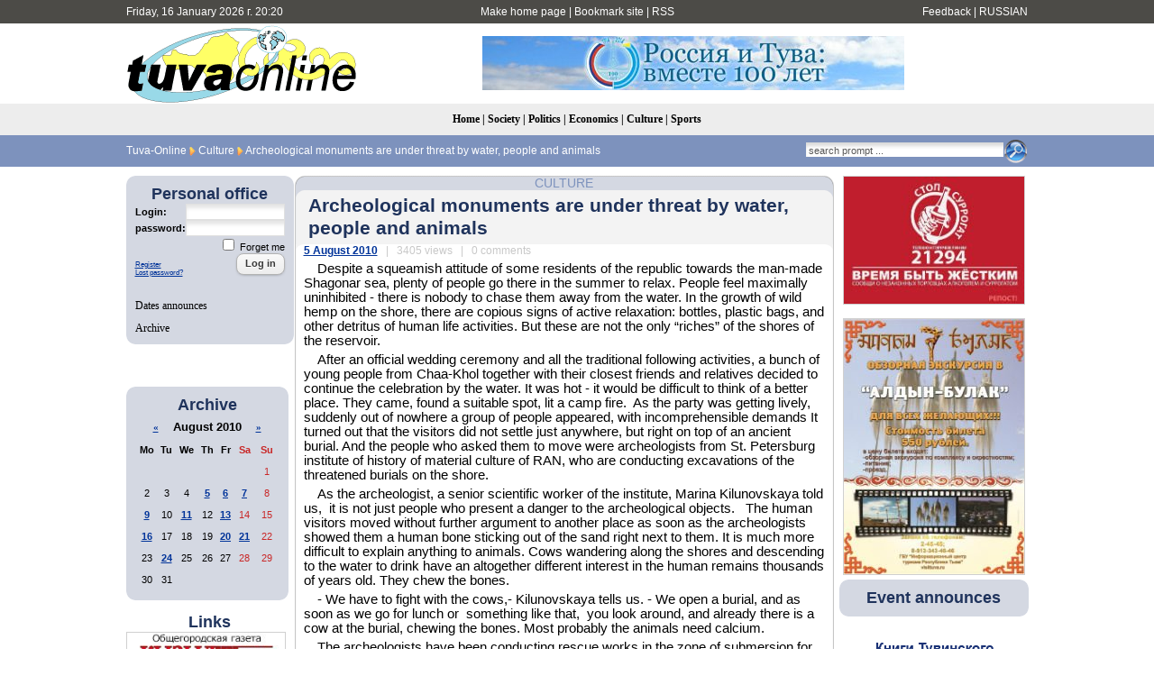

--- FILE ---
content_type: text/html; charset=utf-8
request_url: https://en.tuvaonline.ru/2010/08/05/archeology.html
body_size: 12138
content:
<!DOCTYPE html PUBLIC "-//W3C//DTD XHTML 1.0 Transitional//EN" "http://www.w3.org/TR/xhtml1/DTD/xhtml1-transitional.dtd">
<html xmlns="http://www.w3.org/1999/xhtml" xml:lang="ru" lang="ru">
<head>
<meta http-equiv="Content-Type" content="text/html; charset=utf-8" />
<title>Archeological monuments are under threat by water, people and animals &raquo; Tuva-Online</title>
<meta name="description" content="Despite a squeamish attitude of some residents of the republic towards the man-made Shagonar sea, plenty of people go there in the summer to relax. People feel maximally uninhibited - there" />
<meta name="keywords" content="there, already, archeologists, water, construction, people, which, human, burials, shore, railroad, shores, objects, bones, large, burial, route, kurgans, activities, excavations" />
<meta name="generator" content="DataLife Engine (http://dle-news.ru)" />
<meta property="og:site_name" content="Tuva-Online" />
<meta property="og:type" content="article" />
<meta property="og:title" content="Archeological monuments are under threat by water, people and animals" />
<meta property="og:url" content="https://en.tuvaonline.ru/2010/08/05/archeology.html" />
<link rel="search" type="application/opensearchdescription+xml" href="https://en.tuvaonline.ru/engine/opensearch.php" title="Tuva-Online" />
<link rel="alternate" type="application/rss+xml" title="Tuva-Online" href="https://en.tuvaonline.ru/rss.xml" />
<script type="text/javascript" src="/engine/classes/min/index.php?charset=utf-8&amp;g=general&amp;16"></script>
<script type="text/javascript" src="/engine/classes/min/index.php?charset=utf-8&amp;f=engine/classes/masha/masha.js&amp;16"></script>
<script type="text/javascript" src="https://ajax.googleapis.com/ajax/libs/webfont/1/webfont.js"></script>
<script type="text/javascript" src="/engine/editor/scripts/webfont.js"></script>
<link media="screen" href="/engine/editor/css/default.css" type="text/css" rel="stylesheet" />
<link rel="shortcut icon" href="/favicon.ico" />
<link rel="yandex-tableau-widget" href="/manifest.json" />
<link media="screen" href="/templates/tuvaonline6/style/styles.css" type="text/css" rel="stylesheet" />
<link media="screen" href="/templates/tuvaonline6/style/engine.css" type="text/css" rel="stylesheet" />
<script type="text/javascript" src="/templates/tuvaonline6/js/libs.js"></script>
</head>
<script language="javascript" type="text/javascript">
<!--
function bookmarkthis(title,url) {
  if (window.sidebar) { // Firefox
     window.sidebar.addPanel(title, url, "");
  } else if (document.all) { // IE
     window.external.AddFavorite(url, title);
  } else if (window.opera && window.print) { // Opera
     var elem = document.createElement('a');
     elem.setAttribute('href',url);
     elem.setAttribute('title',title);
     elem.setAttribute('rel','sidebar');
     elem.click();
  }
}
//-->
</script>
<body>
<script type="text/javascript">
<!--
var dle_root       = '/';
var dle_admin      = '';
var dle_login_hash = '';
var dle_group      = 5;
var dle_skin       = 'tuvaonline6';
var dle_wysiwyg    = '0';
var quick_wysiwyg  = '1';
var dle_act_lang   = ["Yes", "No", "Enter", "Cancel", "Save", "Delete", "Downloading. Please, wait..."];
var menu_short     = 'Fast edit';
var menu_full      = 'Full edit';
var menu_profile   = 'View profile';
var menu_send      = 'Send message';
var menu_uedit     = 'admincenter';
var dle_info       = 'Info';
var dle_confirm    = 'Confirmation';
var dle_prompt     = 'Prompt';
var dle_req_field  = 'Please fill all required fields';
var dle_del_agree  = 'Are you sure you want to delete? This action can not be cancelled';
var dle_spam_agree = 'Are your sure you want to mark the user as spammer? This will delete all his comments';
var dle_complaint  = 'Please, add some notes for your report:';
var dle_big_text   = 'Selected text too big.';
var dle_orfo_title = 'Please, enter your notes for error detected';
var dle_p_send     = 'Send';
var dle_p_send_ok  = 'Notification successfully sent';
var dle_save_ok    = 'Changes saved successfully. Reload page?';
var dle_reply_title= 'Reply to comment';
var dle_tree_comm  = '0';
var dle_del_news   = 'Delete news';
var allow_dle_delete_news   = false;
//-->
</script>
<div id="fb-root"></div>
<script src="//connect.facebook.net/en_US/all.js"></script>
<script>
  FB.init({
    appId  : '101858299875312',
    status : true, // check login status
    cookie : true, // enable cookies to allow the server to access the session
    xfbml  : true, // parse XFBML
    channelUrl : 'http://en.tuvaonline.ru/channel.html', // channel.html file
    oauth  : true // enable OAuth 2.0
  });
</script>
<!--/Facebook-->
<table width="100%" border="0" cellspacing="0" cellpadding="0">
  <tr>
    <td height="26" valign="middle" bgcolor="#4C4B47"><table width="1000" border="0" align="center" cellpadding="0" cellspacing="0">
      <tr>
         <td width="230" height="26" align="left" bgcolor="#4C4B47" class="headernavs">Friday, 16 January 2026 г. 20:20</td>
        <td width="540" height="26" align="center" bgcolor="#4C4B47" class="headernavs"><a href="#" onclick="this.style.behavior='url(#default#homepage)';this.setHomePage('http://en.tuvaonline.ru');">Make home page</a> | <a href="javascript:bookmarkthis('Tuva-Online - Latest news from Tuva', 'http://en.tuvaonline.ru/')">Bookmark site</a> | <a href="/rss.xml">RSS</a></td>
        <td width="230" height="26" align="right" bgcolor="#4C4B47" class="headernavs"><a href="/?do=feedback">Feedback</a> | <a href="https://www.tuvaonline.ru">RUSSIAN</a></td>
      </tr>
    </table></td>
  </tr>
  <tr>
    <td><table width="1000" border="0" align="center" cellpadding="0" cellspacing="0">
      <tr>
		<td width="1">
<!-- Rating@Mail.ru counter -->
<script type="text/javascript">
var _tmr = window._tmr || (window._tmr = []);
_tmr.push({id: "298075", type: "pageView", start: (new Date()).getTime()});
(function (d, w, id) {
  if (d.getElementById(id)) return;
  var ts = d.createElement("script"); ts.type = "text/javascript"; ts.async = true; ts.id = id;
  ts.src = (d.location.protocol == "https:" ? "https:" : "http:") + "//top-fwz1.mail.ru/js/code.js";
  var f = function () {var s = d.getElementsByTagName("script")[0]; s.parentNode.insertBefore(ts, s);};
  if (w.opera == "[object Opera]") { d.addEventListener("DOMContentLoaded", f, false); } else { f(); }
})(document, window, "topmailru-code");
</script><noscript><div style="position:absolute;left:-10000px;">
<img src="//top-fwz1.mail.ru/counter?id=298075;js=na" style="border:0;" height="1" width="1" alt="Рейтинг@Mail.ru" />
</div></noscript>
<!-- //Rating@Mail.ru counter -->
<!--LiveInternet counter--><script type="text/javascript"><!--
new Image().src = "//counter.yadro.ru/hit?r"+
escape(document.referrer)+((typeof(screen)=="undefined")?"":
";s"+screen.width+"*"+screen.height+"*"+(screen.colorDepth?
screen.colorDepth:screen.pixelDepth))+";u"+escape(document.URL)+
";"+Math.random();//--></script><!--/LiveInternet-->
<!-- begin of Top100 code -->
<script id="top100Counter" type="text/javascript" src="//counter.rambler.ru/top100.jcn?661396"></script><noscript><img src="//counter.rambler.ru/top100.cnt?661396" alt="" width="1" height="1" border="0"/></noscript>
<!-- end of Top100 code -->			
	<td width="257" align="center">	
		<a href="/"><img src="/templates/tuvaonline6/img/logo.gif" alt="ИА &laquo;Тува-Онлайн&raquo;" title="ИА &laquo;Тува-Онлайн&raquo;" width="257" height="89" border="0" class=no_margin /></a></td>
        
        <td width="743" align="center" valign="middle" >

<div align="CENTER">


<div align="CENTER">

<a href="http://gov.tuva.ru"  target="_blank">
<img src="https://www.tuvaonline.ru/uploads/posts/2013-05/1368439219_vmeste100let.jpg" border="0">
</a>

</div>


</div>		

		</td>
      </tr>
    </table></td>
  </tr>
  <tr>
  <td height="35" align="center" bgcolor="#EDEDED" class="menu_stripe"><a href="/">Home</a> | <a href="/society/">Society</a> | <a href="/politics/">Politics</a> | <a href="/economics/">Economics</a> | <a href="/culture/">Culture</a> | <a href="/sports/">Sports</a></td>
  </tr>
  </tr>
  <tr>
    <td height="35" bgcolor="#7d92bd"><table width="1000" border="0" align="center" cellpadding="0" cellspacing="0">
      <tr valign="middle">
        <td width="680"><div class="speedbar"><span id="dle-speedbar"><span itemscope itemtype="http://data-vocabulary.org/Breadcrumb"><a href="https://en.tuvaonline.ru/" itemprop="url"><span itemprop="title">Tuva-Online</span></a></span> <img src="/img/next.gif" class="no_margin" align="absmiddle" alt="&raquo;" title="&raquo;" /> <span itemscope itemtype="http://data-vocabulary.org/Breadcrumb"><a href="https://en.tuvaonline.ru/culture/" itemprop="url"><span itemprop="title">Culture</span></a></span> <img src="/img/next.gif" class="no_margin" align="absmiddle" alt="&raquo;" title="&raquo;" /> Archeological monuments are under threat by water, people and animals</span></div></td>

  <td width="320"><div align="right"><form onsubmit="javascript: showBusyLayer()" method="post" action=''><input type="hidden" name="do" value="search" /><input type="hidden" name="subaction" value="search" /><input type="hidden" name="sortby" value="date" /><table width="220" border="0" cellspacing="0" cellpadding="0"><tr><td width="220" align="left"><input name="story" type="text" class="s_field" style="width:214px" value="search prompt ..." onfocus="this.value = '';" /></td><td align="left"><input type="image" style="width:27px; height:27px; border:0" src="/templates/tuvaonline6/img/search_icon.gif" alt="Search" /></td></tr></table></form></div></td>

	  </tr></table></td>
  </tr>
</table>
<div style="height: 10px;"></div>
<table width="1000" border="0" align="center" cellpadding="0" cellspacing="0"><tr valign="top">
<td width="180">

<table width="180" cellspacing="0" cellpadding="0" border="0" bgcolor="#D4D8E2"><tr><td width="10" valign="top" align="left"><div class="l_t"></div></td><td align="top"></td><td width="10" valign="top" align="right"><div class="r_t"></div></td></tr><tr><td width="10"></td>
<td align="center">
<div style="margin-bottom:1em; ">
<div class="article_header">Personal office</div>


<form method="post" onsubmit="javascript:showBusyLayer()" action=''>
<input name="login" type="hidden" id="login" value="submit" />
<table width="154" border="0" cellpadding="0" cellspacing="0">
  <tr>
    <td width="70" align="left" class="dates"><strong>Login:</strong></td>
    <td width="84" align="left"><input name="login_name" id="login_name" type="text" class="f_input" style="width:104px" /></td>
  </tr>
  <tr>
    <td width="70" align="left" class="dates"><strong>password:</strong></td>
    <td width="84" align="left"><input name="login_password" id="login_password" type="password" class="f_input" style="width:104px" /></td>
  </tr>
   <tr>
    <td colspan="2" align="right" class="dates"><input type="checkbox" name="login_not_save" id="login_not_save" value="1"/><label for="login_not_save">&nbsp;Forget me</label></td>
  </tr>
  <tr>
    <td colspan="2" align="left"><table width="100%" border="0" cellspacing="0" cellpadding="0">
        <tr>
          <td align="left" valign="bottom"><a href="https://en.tuvaonline.ru/index.php?do=register" style="font-size: 8px; padding: 0px; margin: 0px;">Register</a><br /><a href="https://en.tuvaonline.ru/index.php?do=lostpassword" style="font-size: 8px; padding: 0px; margin: 0px;">Lost password?</a></td>
          <td width="50" align="right" valign="top"><input onclick="submit();" name="image" type="button" class="bbcodes" value="Log in" /></td>
        </tr>
		<tr><td colspan="2">
							
							
							
							
							</td></tr>
      </table></td>
  </tr>
</table>
                                    </form>



</div>

<div class="left_menu"><a href="/dates/">Dates announces</a></div>
<div class="left_menu"><a href="/archive.html">Archive</a></div>
</td><td width="10"></td></tr><tr><td width="10" valign="bottom" align="left"><div class="l_b"></div></td><td align="top"></td><td width="10" valign="bottom" align="right"><div class="r_b"></div></td></tr></table>
<br />
<fb:activity site="en.tuvaonline.ru" width="180" height="450" font="arial" border_color="#d4d8e2" recommendations="true"></fb:activity>
<br />
<div align="center" style="margin-top:1em; margin-bottom:1em;">
</div>

<table width="180" cellspacing="0" cellpadding="0" border="0" bgcolor="#D4D8E2" style="margin-top:1em; margin-bottom:1em;"><tr><td width="10" valign="top" align="center"><div class="l_t"></div></td><td align="top"></td><td width="10" valign="top" align="right"><div class="r_t"></div></td></tr><tr><td width="10"></td>

<td align="center">
<div class="article_header">Archive</div>
<div id="calendar-layer"><table id="calendar" class="calendar"><tr><th colspan="7" class="monthselect"><a class="monthlink" onclick="doCalendar('07','2010','right'); return false;" href="https://en.tuvaonline.ru/2010/07/" title="Previous month">&laquo;</a>&nbsp;&nbsp;&nbsp;&nbsp;August 2010&nbsp;&nbsp;&nbsp;&nbsp;<a class="monthlink" onclick="doCalendar('09','2010','left'); return false;" href="https://en.tuvaonline.ru/2010/09/" title="Next month">&raquo;</a></th></tr><tr><th class="workday">Mo</th><th class="workday">Tu</th><th class="workday">We</th><th class="workday">Th</th><th class="workday">Fr</th><th class="weekday">Sa</th><th class="weekday">Su</th></tr><tr><td colspan="6">&nbsp;</td><td  class="weekday" >1</td></tr><tr><td  class="day" >2</td><td  class="day" >3</td><td  class="day" >4</td><td  class="day-active-v" ><a class="day-active-v" href="https://en.tuvaonline.ru/2010/08/05/" title="All posts of 05 August 2010">5</a></td><td  class="day-active-v" ><a class="day-active-v" href="https://en.tuvaonline.ru/2010/08/06/" title="All posts of 06 August 2010">6</a></td><td  class="day-active" ><a class="day-active" href="https://en.tuvaonline.ru/2010/08/07/" title="All posts of 07 August 2010">7</a></td><td  class="weekday" >8</td></tr><tr><td  class="day-active-v" ><a class="day-active-v" href="https://en.tuvaonline.ru/2010/08/09/" title="All posts of 09 August 2010">9</a></td><td  class="day" >10</td><td  class="day-active-v" ><a class="day-active-v" href="https://en.tuvaonline.ru/2010/08/11/" title="All posts of 11 August 2010">11</a></td><td  class="day" >12</td><td  class="day-active-v" ><a class="day-active-v" href="https://en.tuvaonline.ru/2010/08/13/" title="All posts of 13 August 2010">13</a></td><td  class="weekday" >14</td><td  class="weekday" >15</td></tr><tr><td  class="day-active-v" ><a class="day-active-v" href="https://en.tuvaonline.ru/2010/08/16/" title="All posts of 16 August 2010">16</a></td><td  class="day" >17</td><td  class="day" >18</td><td  class="day" >19</td><td  class="day-active-v" ><a class="day-active-v" href="https://en.tuvaonline.ru/2010/08/20/" title="All posts of 20 August 2010">20</a></td><td  class="day-active" ><a class="day-active" href="https://en.tuvaonline.ru/2010/08/21/" title="All posts of 21 August 2010">21</a></td><td  class="weekday" >22</td></tr><tr><td  class="day" >23</td><td  class="day-active-v" ><a class="day-active-v" href="https://en.tuvaonline.ru/2010/08/24/" title="All posts of 24 August 2010">24</a></td><td  class="day" >25</td><td  class="day" >26</td><td  class="day" >27</td><td  class="weekday" >28</td><td  class="weekday" >29</td></tr><tr><td  class="day" >30</td><td  class="day" >31</td><td colspan="5">&nbsp;</td></tr></table></div>
</td>

<td width="10"></td></tr><tr><td width="10" valign="bottom" align="left"><div class="l_b"></div></td><td align="top"></td><td width="10" valign="bottom" align="right"><div class="r_b"></div></td></tr>
</table>




<!------->
<div class="article_header" align="center">
<a href="https://www.tuvaonline.ru/list/index.php">Links</a>
</div>


<div style="margin: 0 0 5px 0; ">
<a href="http://mkyzyl.ru">
<img src="https://www.tuvaonline.ru/uploads/posts/2014-02/1392338234_kyzyl-nedelya.jpg" style="border:solid 1px #d0d0d0;" width="175" class="no_margin"></a>
</div>

<div style="margin: 0 0 5px 0">
<a href="http://start17.ru/">
<img src="https://www.tuvaonline.ru/uploads/posts/2013-10/1382352376_start.png" width="175"  class="no_margin"></a>
</div>

<div style="margin: 0 0 5px 0">
<a href="http://www.opentuva.ru/">
<img src="https://www.tuvaonline.ru/uploads/posts/2014-02/1392397484_opentuva200x80..jpg" border="0" width="175" class="no_margin"></a>
</div>

<div style="margin: 0 0 5px 0"><a href="http://shyn.ru" target="_blank">
<img src="https://www.tuvaonline.ru/uploads/thumbs/1358761017_banner-shyn-800h242.jpg" style="border:solid 1px #d0d0d0;" width="175" class="no_margin"></a>
</div>

<div align="center"><a href="http://www.tuva.asia/"><img src="https://www.tuva.asia/nit100x100.gif" border="0" width="100" height="100" alt="электронный журнал &quot;Новые исследования Тувы&quot;" title="электронный журнал &quot;Новые исследования Тувы&quot;"  class="no_margin"/></a></div>

<div align="center" class="small"><a href="/links.html">other links</a></div>

</td>
<td width="5"></td>
    <td width="600">

       <div id='dle-content'><div class="news_item">
<table width="600" border="0" align="center" cellpadding="0" cellspacing="0">
  <tr>
    <td width="11" align="left" valign="top" class="bg_left_category"><div class="cat_tl"></div></td>
    <td class="bg_top_category"><div class="article_category"><a href="https://en.tuvaonline.ru/culture/">Culture</a></div></td>
    <td width="11" align="left" valign="top" class="bg_right_category"><div class="cat_tr"></div></td>
  </tr>
  <tr>
    <td align="left" valign="top" class="bg_left_header"><div class="corner_left_header_top"></div></td>
    <td bgcolor="#F3F3F3" class="article_header"><INDEX><h1>Archeological monuments are under threat by water, people and animals</h1></td>
    <td align="left" valign="top" class="bg_right_header"><div class="corner_right_header"></div></td>
  </tr>
  <tr>
    <td align="left" valign="top" class="bg_left_article"><div class="corner_left_article_top"></div></td>
    <td class="article_date" bgcolor="#FFFFFF"><strong><a href="https://en.tuvaonline.ru/2010/08/05/" >5 August 2010</a></strong> <span class="grey">&nbsp; | &nbsp; 3405 views &nbsp; | &nbsp; 0 comments</span></td>
    <td align="left" valign="top" class="bg_right_article"><div class="corner_right_article_top"></div></td>
  </tr>
  <tr>
    <td align="left" valign="top" class="bg_left_article"></td>
    <td bgcolor="#FFFFFF"><p>Despite a squeamish attitude of some residents of the republic towards the man-made Shagonar sea, plenty of people go there in the summer to relax. People feel maximally uninhibited - there is nobody to chase them away from the water. In the growth of wild hemp on the shore, there are copious signs of active relaxation: bottles, plastic bags, and other detritus of human life activities. But these are not the only &ldquo;riches&rdquo; of the shores of the reservoir.</p>
<p>After an official wedding ceremony and all the traditional following activities, a bunch of young people from Chaa-Khol together with their closest friends and relatives decided to continue the celebration by the water. It was hot - it would be difficult to think of a better place. They came, found a suitable spot, lit a camp fire.&nbsp; As the party was getting lively, suddenly out of nowhere a group of people appeared, with incomprehensible demands It turned out that the visitors did not settle just anywhere, but right on top of an ancient burial. And the people who asked them to move were archeologists from St. Petersburg institute of history of material culture of RAN, who are conducting excavations of the threatened burials on the shore.</p>
<p>As the archeologist, a senior scientific worker of the institute, Marina Kilunovskaya told us,&nbsp; it is not just people who present a danger to the archeological objects.&nbsp;&nbsp; The human visitors moved without further argument to another place as soon as the archeologists showed them a human bone sticking out of the sand right next to them. It is much more difficult to explain anything to animals. Cows wandering along the shores and descending to the water to drink have an altogether different interest in the human remains thousands of years old. They chew the bones.</p>
<p>- We have to fight with the cows,- Kilunovskaya tells us. - We open a burial, and as soon as we go for lunch or&nbsp; something like that,&nbsp; you look around, and already there is a cow at the burial, chewing the bones. Most probably the animals need calcium.</p>
<p>The archeologists have been conducting rescue works in the zone of submersion for quite a few years. Every spring when they arrive at the reservoir, they collect large numbers of human and animal bones, as well as pottery fragments on the shore, which are getting washed out from the ancient burials by the water. It has to be pointed out that the burials which the archeologists have to rescue in a hurry date from 3<sup>rd</sup> to 6<sup>th</sup> century before our era - they were made in Early Scythian epoch. Especially interesting objects are among them, including unique bronze artifacts of which there may be only a single specimen in the world. The scientists are demoralized by the fact that a large number of objects which represent historical treasures might be irretrievably lost. More than 50 burials&nbsp; from the Scythian epoch, discovered on the shores of the reservoir in the area of Chaa-Khol bay can be destroyed by water in very near future. The water level of Shagonar Sea changes regularly, and the monuments are being opened in a planned manner.</p>
<p>- To excavate a kurgan takes about two weeks, - Marina Kilunovskaya explains. - Of course, that does not apply to such large ones like those in the Valley of Tsars.&nbsp; Those take years to dig.&nbsp; The first week we clean off the kurgan mound, then documentation, drawings, then gradually we take the mound apart. After that you excavate the burial itself. It is a long job, and there are no shortcuts.</p>
<p>Beside that, financing is also necessary for the excavations, which is traditionally a&nbsp; painful matter. Every year the archeologists bring up the problem with the local administration, but there is no material support.</p>
<p>- Our task now is to clean off the log structure, the chambers. When we finish this,&nbsp; next, according to plans, is the cemetery upstream on the Yenisei opposite Bedelig stream. There are colossal disruptions there.&nbsp; Terrible sight. The cemetery is far enough from the shore, but the surf is breaking the shore up, and&nbsp; the log chambers with bones are being uncovered. There are hundreds of them, it is a huge cemetery. When we surveyed it in May, we discovered large numbers of bronze objects - daggers, knives&hellip; Very beautiful things. They are now in Kyzyl. We&rsquo;ll take them to St. Petersburg for restoration.</p>
<p>The archeologists will be working on excavation of the burials until end of July, and already in August they will go to survey the route of the future railroad branch. Four teams will be working on the route of the railroad. Three of them are currently working in Krasnoyarsk territory and one in Tuva. Last year, archeologists already performed a preliminary research and found 56 cemeteries and more than 100 kurgans which fall into the construction zone.</p>
<p>- Last year we noted everything that needs to be done, now we will take soil samples and test pits, we will be looking for&nbsp; settlements, for the cultural layer, -&nbsp; informs us Marina Kilunovskatya.&nbsp; - We&rsquo;ll start from Eerbek, and through the mountain pass - to Uyuk valley. The client gave us only very short amount of time.&nbsp;&nbsp;&nbsp; They met us halfway and partially changed the route of the railroad so that fewer of the archeological monuments would be affected. This year the project will be confirmed, and the construction will probably start already next year, and at the same time we will be starting the excavations. Generally we work&nbsp; most often&nbsp; on new construction sites, when the construction has already started and suddenly they encounter an archeological object. In one case we saved a damaged object, it was in Todzha. We made a survey - very beautiful earthwork kurgans&nbsp; stood there. we came back a month later, when the construction had already started. all the kurgans have already been damaged by technology. I am afraid that such development of events could happen with the railroad construction as well.</p><p>
<div class="full-link">
<p />
<div class="share42init"></div>
<script type="text/javascript" src="http://www.tuvaonline.ru/share42/share42.js"></script>
<a href="https://en.tuvaonline.ru/2010/08/05/print:page,1,archeology.html" rel="nofollow">print</a></div>
    </td>
    <td align="left" valign="top" class="bg_right_article"></td>
  </tr>
  <tr height="6">
    <td align="left" valign="bottom" class="bg_left_article"><div class="corner_left_article_bottom"></div></td>
    <td bgcolor="#FFFFFF"></td>
    <td align="left" valign="bottom" class="bg_right_article"><div class="corner_right_article_bottom"></div></td>
  </tr>
  <tr>
    <td align="left" valign="bottom" class="bg_left_header"></td>
    <td bgcolor="#F3F3F3" valign="bottom"><table width="100%" border="0" cellspacing="0" cellpadding="0">
      <tr>
        <td><div id='ratig-layer-1171624552'><div class="rating">
		<ul class="unit-rating">
		<li class="current-rating" style="width:80%;">80</li>
		<li><a href="#" title="Bad" class="r1-unit" onclick="doRate('1', '1171624552'); return false;">1</a></li>
		<li><a href="#" title="Poor" class="r2-unit" onclick="doRate('2', '1171624552'); return false;">2</a></li>
		<li><a href="#" title="Tolerable" class="r3-unit" onclick="doRate('3', '1171624552'); return false;">3</a></li>
		<li><a href="#" title="Good" class="r4-unit" onclick="doRate('4', '1171624552'); return false;">4</a></li>
		<li><a href="#" title="Excelent" class="r5-unit" onclick="doRate('5', '1171624552'); return false;">5</a></li>
		</ul>
</div></div></td>
        <td class="article_sign"> Viktoriya Kondrashova, Tuvinskaya pravda, translated by Heda Jindrak</INDEX></td>
      </tr>
    </table></td>
    <td align="left" valign="bottom" class="bg_right_header"></td>
  </tr>
  <tr height="10">
    <td align="left" valign="bottom" class="bg_left_header"><div class="corner_left_sign"></div></td>
    <td class="bg_bottom_sign"></td>
    <td align="left" valign="bottom" class="bg_right_header"><div class="corner_right_sign"></div></td>
  </tr>
   <tr height="10">
    <td colspan="3" bgcolor="#FFFFFF"></td>
  </tr>
</table></div>

<div class="news_item">
<table width="600" border="0" align="center" cellpadding="0" cellspacing="0">
  <tr>
    <td width="11" align="left" valign="top" class="bg_left_category"><div class="cat_tl"></div></td>
    <td class="bg_top_category"><div class="article_category"></div></td>
    <td width="11" align="left" valign="top" class="bg_right_category"><div class="cat_tr"></div></td>
  </tr>
  <tr>
    <td align="left" valign="top" class="bg_left_header"><div class="corner_left_header_top"></div></td>
    <td bgcolor="#F3F3F3" class="article_header">Relates news</td>
    <td align="left" valign="top" class="bg_right_header"><div class="corner_right_header"></div></td>
  </tr>
  <tr>
    <td align="left" valign="top" class="bg_left_article"><div class="corner_left_article_top"></div></td>
    <td class="article_date" bgcolor="#FFFFFF"></td>
    <td align="left" valign="top" class="bg_right_article"><div class="corner_right_article_top"></div></td>
  </tr>
  <tr>
    <td align="left" valign="top" class="bg_left_article"></td>
    <td bgcolor="#FFFFFF" class="related"><ul><li><a href="https://en.tuvaonline.ru/2010/09/18/tosertine.html">Press-tours to “Treasures of Tuva” will continue</a></li><li><a href="https://en.tuvaonline.ru/2010/08/06/sut-khol.html">“Milk Bowl” high in the mountains – lake Sut-Khol – one of the treasures of Tuva</a></li><li><a href="https://en.tuvaonline.ru/2010/06/01/tosertine.html">Tandy and Chaa-Khol are the first kozhuuns to start work on local “Treasures”</a></li><li><a href="https://en.tuvaonline.ru/2010/05/24/semis-ool.html">Zinaida Semis-ool: “Listen to the music of the mountains”</a></li><li><a href="https://en.tuvaonline.ru/2006/09/19/complaint-for-1-5-billion-filed-against-chubais-for-flood-damage-in-tuva.html">Complaint for $1.5 billion Filed Against Chubais For Flood Damage in Tuva</a></li></ul>
    </td>
    <td align="left" valign="top" class="bg_right_article"></td>
  </tr>
  <tr height="6">
    <td align="left" valign="bottom" class="bg_left_article"><div class="corner_left_article_bottom"></div></td>
    <td bgcolor="#FFFFFF"></td>
    <td align="left" valign="bottom" class="bg_right_article"><div class="corner_right_article_bottom"></div></td>
  </tr>
  <tr>
    <td align="left" valign="bottom" class="bg_left_header"></td>
    <td bgcolor="#F3F3F3" valign="bottom"><table width="100%" border="0" cellspacing="0" cellpadding="0">
      <tr>
        <td></td>
        <td class="article_sign"></td>
      </tr>
    </table></td>
    <td align="left" valign="bottom" class="bg_right_header"></td>
  </tr>
  <tr height="10">
    <td align="left" valign="bottom" class="bg_left_header"><div class="corner_left_sign"></div></td>
    <td class="bg_bottom_sign"></td>
    <td align="left" valign="bottom" class="bg_right_header"><div class="corner_right_sign"></div></td>
  </tr>
   <tr height="10">
    <td colspan="3" bgcolor="#FFFFFF"></td>
  </tr>
</table>
</div><div class="news_item">
<table width="600" border="0" align="center" cellpadding="0" cellspacing="0">
  <tr>
    <td width="11" align="left" valign="top" class="bg_left_category"><div class="cat_tl"></div></td>
    <td class="bg_top_category"><div class="article_category"></div></td>
    <td width="11" align="left" valign="top" class="bg_right_category"><div class="cat_tr"></div></td>
  </tr>
  <tr>
    <td align="left" valign="top" class="bg_left_header"><div class="corner_left_header_top"></div></td>
    <td bgcolor="#F3F3F3" class="article_header">Notice</td>
    <td align="left" valign="top" class="bg_right_header"><div class="corner_right_header"></div></td>
  </tr>
  <tr>
    <td align="left" valign="top" class="bg_left_article"><div class="corner_left_article_top"></div></td>
    <td class="article_date" bgcolor="#FFFFFF"></td>
    <td align="left" valign="top" class="bg_right_article"><div class="corner_right_article_top"></div></td>
  </tr>
  <tr>
    <td align="left" valign="top" class="bg_left_article"></td>
    <td bgcolor="#FFFFFF">New comments for news item are allowed for <b>365</b> days after publication.
    </td>
    <td align="left" valign="top" class="bg_right_article"></td>
  </tr>
  <tr height="6">
    <td align="left" valign="bottom" class="bg_left_article"><div class="corner_left_article_bottom"></div></td>
    <td bgcolor="#FFFFFF"></td>
    <td align="left" valign="bottom" class="bg_right_article"><div class="corner_right_article_bottom"></div></td>
  </tr>
  <tr>
    <td align="left" valign="bottom" class="bg_left_header"></td>
    <td bgcolor="#F3F3F3" valign="bottom"><table width="100%" border="0" cellspacing="0" cellpadding="0">
      <tr>
        <td></td>
        <td class="article_sign"></td>
      </tr>
    </table></td>
    <td align="left" valign="bottom" class="bg_right_header"></td>
  </tr>
  <tr height="10">
    <td align="left" valign="bottom" class="bg_left_header"><div class="corner_left_sign"></div></td>
    <td class="bg_bottom_sign"></td>
    <td align="left" valign="bottom" class="bg_right_header"><div class="corner_right_sign"></div></td>
  </tr>
   <tr height="10">
    <td colspan="3" bgcolor="#FFFFFF"></td>
  </tr>
</table>
</div></div> </td>
<td width="5"></td>
<td width="204">
<!----right----->
<div align="center">


<div style="margin-bottom:1em; ">
<a href="https://www.tuvaonline.ru/2015/03/23/soobschi-gde-torguyut-surrogatom-po-telefonu-21294.html">
<img src="https://www.tuvaonline.ru/uploads/1427116602_banner-surrogat-200.jpg" style="border:solid 1px #d0d0d0;" class="no_margin"></a>
</div>
<div style="margin: 0 0 5px 0; ">
<a href="http://visittuva.ru/novosti/%D0%BD%D0%BE%D0%B2%D0%BE%D1%81%D1%82%D0%B8-%D0%B2-%D1%82%D1%83%D0%B2%D0%B5/informaczionnyij-czentr-turizma-vozobnovil-turyi-v-etno-kulturnyij-turistskij-kompleks-aldyin-bulak.html">
<img src="https://www.tuvaonline.ru/uploads/1424734895_aldyn-bulak-200.jpg" style="border:solid 1px #d0d0d0;" class="no_margin"></a>
</div>



<table width="100%" cellspacing="0" cellpadding="0" border="0" bgcolor="#D4D8E2"><tr><td width="10" valign="top" align="left"><div class="l_t"></div></td><td align="top"></td><td width="10" valign="top" align="right"><div class="r_t"></div></td></tr><tr><td width="10"></td><td 
align="left">

<table width="100%" border="0" cellspacing="0" cellpadding="0"><tr><td><div class="article_header" align="center">Event announces</div></td></tr></table>

</td><td width="10"></td></tr><tr><td width="10" valign="bottom" align="left"><div class="l_b"></div></td><td align="top"></td><td width="10" valign="bottom" align="right"><div class="r_b"></div></td></tr></table>
<br />


<div style="margin-bottom:1em">
<a href="https://www.tuvaonline.ru/2011/10/14/knigi-tuvinskogo-knizhnogo-izdatelstva-dlya-knigolyubov.html"><img src="/img/knigi.png"></a>
</div>


<table width="204" cellspacing="0" cellpadding="0" border="0" bgcolor="#D4D8E2"><tr><td width="10" valign="top" align="left"><div class="l_t"></div></td><td align="top"></td><td width="10" valign="top" align="right"><div class="r_t"></div></td></tr><tr><td width="10"></td><td align="left">
<div class="topnews">
<div class="article_header" align="center">Top read</div>
<ul></ul>
</div></td>

<td width="10"></td></tr><tr><td width="10" valign="bottom" align="left"><div class="l_b"></div></td><td align="top"></td><td width="10" valign="bottom" align="right"><div class="r_b"></div></td></tr></table>
<br />
</td>
</tr>
</table>


<table align="center" width="990" cellspacing="0" cellpadding="0" border="0" bgcolor="#D4D8E2"><tr><td width="10" valign="top" align="left"><div class="l_t"></div></td><td align="top"></td><td width="10" valign="top" align="right"><div class="r_t"></div></td></tr><tr><td width="10"></td><td align="left">

<table width="980" cellspacing="0" cellpadding="0" border="0"><tr><td width="69%" valign="top"  >
&copy; 2001&ndash;2026, "Tuva-Online" News & Information Agency &nbsp;&nbsp;&nbsp;

<div style="font-size: 9pt;">
<font class="small"><a href="/advertising.html">advertising with Tuva-Online</a></font><br>All rights reserved.<br>Republishing, redistributing or syndicating without direct reference to Tuva-Online is <strong>prohibited</strong>.<br>Quotes on Internet-sites are allowed only with hyperlink to <a href="http://en.tuvaonline.ru">http://en.tuvaonline.ru</a>.

<div>
<img src="/img/12plus.png" width="21" height="21" border="0"  alt="12+" title="12+" style="vertical-align:middle;"/>
</div>

</div>

<div class="vcard" style="display:none">
<div class="fn org"><b>entuvaonline.ru</b></div>
<div class="adr"><span class="country-name">Russian Federation</span>, <span class="locality">Kyzyl</span>,<span class="street-address">57 Shchetinkina i Kravchenko Str.</span></div>
<a class="url" href="http://en.tuvaonline.ru">http://en.tuvaonline.ru</a>
</div>
</td>

<td valign="middle" style="font-size: 9pt;">
Founded on August 15, 2001<br>
Registered in the Ministry for press of Russian Federation.<br>Certificate Эл №77-6060 issued on February 22, 2002


<br />
</td></tr></table>
</td><td width="10"></td></tr>
<tr>
<td width="10">
</td>
<td align="center" valign="top" style="padding-top:1em;">
<!--Rating@Mail.ru logo-->
<a target="_top" href="https://top.mail.ru/jump?from=298075">
<img src="https://top-fwz1.mail.ru/counter?id=298075;t=216;l=1" 
border="0" height="31" width="88" alt="Рейтинг@Mail.ru" /></a>
<!--// Rating@Mail.ru logo-->

<!-- Yandex.Metrika -->
<!-- Yandex.Metrika counter -->
<div style="display:none;"><script type="text/javascript">
(function(w, c) {
    (w[c] = w[c] || []).push(function() {
        try {
            w.yaCounter10065991 = new Ya.Metrika({id:10065991, enableAll: true});
        }
        catch(e) { }
    });
})(window, "yandex_metrika_callbacks");
</script></div>
<script src="//mc.yandex.ru/metrika/watch.js" type="text/javascript" defer="defer"></script>
<noscript><div><img src="//mc.yandex.ru/watch/10065991" style="position:absolute; left:-9999px;" alt="" /></div></noscript>
<!-- /Yandex.Metrika counter -->

<!-- begin of Top100 logo -->
<a href="http://top100.rambler.ru/home?id=661396" target="_blank"><img src="https://top100.rambler.ru/top100/banner-88x31-rambler-gray2.gif" alt="Rambler's Top100" width="88" height="31" border="0" /></a>
<!-- end of Top100 logo -->
 

<a href="http://www.yandex.ru/cy?base=0&host=www.tuvaonline.ru" target="_blank"><img src="https://www.yandex.ru/cycounter?www.tuvaonline.ru" width="88" height="31" alt="Яндекс цитирования" border="0"></a> 



</td></tr><tr><td width="10" valign="bottom" align="left"><div class="l_b"></div></td><td align="top"></td><td width="10" valign="bottom" align="right"><div class="r_b"></div></td><td width="10"></td></tr>
</table>

<div class="vcard" style="display: none;">
<div class="fn org"><b>ИА Тува-Онлайн</b></div>
<div class="adr"><span class="postal-code">667001</span>, <span class="country-name">Россия</span>, <span class="locality">город Кызыл</span>,<span class="street-address">улица Щетинкина и Кравченко, д. 57</span></div>

<div class="geo"><span class="latitude"><span class="value-title" title="51.721905"> </span></span><span class="longitude"><span class="value-title" title="94.41739"> </span></span>
</div>

<div><span class="category">Интернет-порталы</span></div>
<a class="url" href="http://www.tuvaonline.ru">http://www.tuvaonline.ru</a>
</div>


</body>
</html>